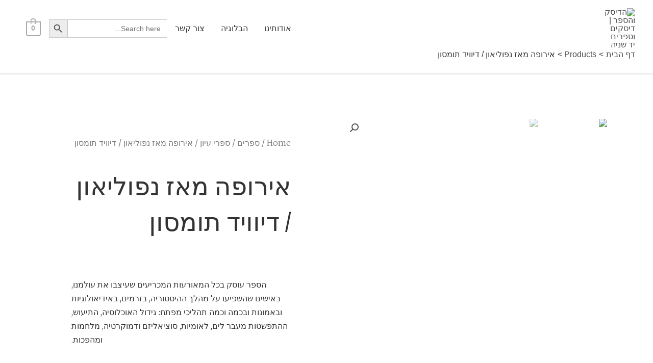

--- FILE ---
content_type: text/css
request_url: https://thecdandbook.co.il/wp-content/uploads/elementor/css/post-2610.css?ver=1692778446
body_size: 988
content:
.elementor-2610 .elementor-element.elementor-element-5fcf9f{margin-top:50px;margin-bottom:50px;}.elementor-2610 .elementor-element.elementor-element-22ec4b6e > .elementor-element-populated{transition:background 0.3s, border 0.3s, border-radius 0.3s, box-shadow 0.3s;}.elementor-2610 .elementor-element.elementor-element-22ec4b6e > .elementor-element-populated > .elementor-background-overlay{transition:background 0.3s, border-radius 0.3s, opacity 0.3s;}.elementor-2610 .elementor-element.elementor-element-50b23272 > .elementor-element-populated{padding:70px 70px 70px 70px;}.elementor-2610 .elementor-element.elementor-element-12761b70 .woocommerce-breadcrumb{color:#7a7a7a;font-family:"Merriweather", Sans-serif;font-size:16px;font-weight:200;line-height:1.7em;}.elementor-2610 .elementor-element.elementor-element-12761b70 .woocommerce-breadcrumb > a{color:#7a7a7a;}.elementor-2610 .elementor-element.elementor-element-7377be1 .elementor-heading-title{font-family:"Archivo Narrow", Sans-serif;font-size:50px;text-transform:capitalize;}.woocommerce .elementor-2610 .elementor-element.elementor-element-ae8c62f .woocommerce-review-link{color:#000000;font-family:"Merriweather", Sans-serif;font-size:14px;font-weight:200;line-height:1.7em;}.woocommerce .elementor-2610 .elementor-element.elementor-element-ae8c62f .star-rating{font-size:0.7em;}.elementor-2610 .elementor-element.elementor-element-1d1434c1{text-align:left;}.woocommerce .elementor-2610 .elementor-element.elementor-element-1d1434c1 .woocommerce-product-details__short-description{font-family:"Merriweather", Sans-serif;font-size:16px;font-weight:200;line-height:1.7em;}.elementor-2610 .elementor-element.elementor-element-1d1434c1 > .elementor-widget-container{margin:30px 0px 0px 0px;}.elementor-2610 .elementor-element.elementor-element-58593ee1{text-align:left;}.woocommerce .elementor-2610 .elementor-element.elementor-element-58593ee1 .price{color:#7a7a7a;font-family:"Archivo Narrow", Sans-serif;font-size:23px;font-weight:100;text-transform:none;letter-spacing:5.4px;}.woocommerce .elementor-2610 .elementor-element.elementor-element-58593ee1 .price ins{color:#0c0c0c;font-size:23px;font-weight:200;}body:not(.rtl) .elementor-2610 .elementor-element.elementor-element-58593ee1:not(.elementor-product-price-block-yes) del{margin-right:0px;}body.rtl .elementor-2610 .elementor-element.elementor-element-58593ee1:not(.elementor-product-price-block-yes) del{margin-left:0px;}.elementor-2610 .elementor-element.elementor-element-58593ee1.elementor-product-price-block-yes del{margin-bottom:0px;}.elementor-2610 .elementor-element.elementor-element-58593ee1 > .elementor-widget-container{margin:0px 0px 0px 0px;}.elementor-2610 .elementor-element.elementor-element-7bfca53e .cart button{font-family:"Archivo Narrow", Sans-serif;border-style:solid;border-width:1px 1px 1px 1px;border-radius:0px 0px 0px 0px;padding:14px 035px 14px 35px;color:#ffffff;background-color:#000000;border-color:#000000;transition:all 0.2s;}.elementor-2610 .elementor-element.elementor-element-7bfca53e .cart button:hover{color:#000000;background-color:rgba(255,255,255,0.05);border-color:#000000;}.elementor-2610 .elementor-element.elementor-element-7bfca53e .quantity .qty{border-radius:0px 0px 0px 0px;color:#000000;background-color:rgba(255,255,255,0.08);border-color:#000000;transition:all 0.2s;}.elementor-2610 .elementor-element.elementor-element-7bfca53e .quantity .qty:focus{color:#000000;}.elementor-2610 .elementor-element.elementor-element-4345b72e.elementor-wc-products  ul.products{grid-column-gap:20px;grid-row-gap:40px;}.elementor-2610 .elementor-element.elementor-element-4345b72e.elementor-wc-products ul.products li.product{text-align:left;border-radius:0px;}.elementor-2610 .elementor-element.elementor-element-4345b72e.elementor-wc-products ul.products li.product .woocommerce-loop-product__title{color:#000000;}.elementor-2610 .elementor-element.elementor-element-4345b72e.elementor-wc-products ul.products li.product .woocommerce-loop-category__title{color:#000000;}.elementor-2610 .elementor-element.elementor-element-4345b72e.elementor-wc-products ul.products li.product .woocommerce-loop-product__title, .elementor-2610 .elementor-element.elementor-element-4345b72e.elementor-wc-products ul.products li.product .woocommerce-loop-category__title{font-family:"Merriweather", Sans-serif;}.elementor-2610 .elementor-element.elementor-element-4345b72e.elementor-wc-products ul.products li.product .price{color:#000000;font-family:"Merriweather", Sans-serif;}.elementor-2610 .elementor-element.elementor-element-4345b72e.elementor-wc-products ul.products li.product .price ins{color:#000000;}.elementor-2610 .elementor-element.elementor-element-4345b72e.elementor-wc-products ul.products li.product .price ins .amount{color:#000000;}.elementor-2610 .elementor-element.elementor-element-4345b72e.elementor-wc-products ul.products li.product .price del{color:#898989;}.elementor-2610 .elementor-element.elementor-element-4345b72e.elementor-wc-products ul.products li.product .price del .amount{color:#898989;}.elementor-2610 .elementor-element.elementor-element-4345b72e.elementor-wc-products ul.products li.product .button{background-color:rgba(255,255,255,0.06);border-color:#bababa;font-family:"Merriweather", Sans-serif;border-style:solid;border-width:1px 1px 1px 1px;border-radius:0px 0px 0px 0px;margin-top:25px;}.woocommerce .elementor-2610 .elementor-element.elementor-element-4345b72e.elementor-wc-products .products > h2{color:#000000;font-family:"Merriweather", Sans-serif;font-size:15px;font-weight:900;text-transform:capitalize;text-align:left;}.elementor-2610 .elementor-element.elementor-element-4345b72e.elementor-wc-products ul.products li.product span.onsale{display:block;}.elementor-2610 .elementor-element.elementor-element-45abce4.elementor-wc-products  ul.products{grid-column-gap:20px;grid-row-gap:40px;}.elementor-2610 .elementor-element.elementor-element-45abce4.elementor-wc-products ul.products li.product{text-align:left;border-radius:0px;}.elementor-2610 .elementor-element.elementor-element-45abce4.elementor-wc-products ul.products li.product .woocommerce-loop-product__title{color:#000000;}.elementor-2610 .elementor-element.elementor-element-45abce4.elementor-wc-products ul.products li.product .woocommerce-loop-category__title{color:#000000;}.elementor-2610 .elementor-element.elementor-element-45abce4.elementor-wc-products ul.products li.product .woocommerce-loop-product__title, .elementor-2610 .elementor-element.elementor-element-45abce4.elementor-wc-products ul.products li.product .woocommerce-loop-category__title{font-family:"Merriweather", Sans-serif;}.elementor-2610 .elementor-element.elementor-element-45abce4.elementor-wc-products ul.products li.product .price{color:#000000;font-family:"Merriweather", Sans-serif;}.elementor-2610 .elementor-element.elementor-element-45abce4.elementor-wc-products ul.products li.product .price ins{color:#000000;}.elementor-2610 .elementor-element.elementor-element-45abce4.elementor-wc-products ul.products li.product .price ins .amount{color:#000000;}.elementor-2610 .elementor-element.elementor-element-45abce4.elementor-wc-products ul.products li.product .price del{color:#898989;}.elementor-2610 .elementor-element.elementor-element-45abce4.elementor-wc-products ul.products li.product .price del .amount{color:#898989;}.elementor-2610 .elementor-element.elementor-element-45abce4.elementor-wc-products ul.products li.product .button{background-color:rgba(255,255,255,0.06);border-color:#bababa;font-family:"Merriweather", Sans-serif;border-style:solid;border-width:1px 1px 1px 1px;border-radius:0px 0px 0px 0px;margin-top:25px;}.elementor-2610 .elementor-element.elementor-element-45abce4.elementor-wc-products .products > h2{color:#000000;font-family:"Merriweather", Sans-serif;font-size:15px;font-weight:900;text-transform:capitalize;text-align:left;}.elementor-2610 .elementor-element.elementor-element-45abce4.elementor-wc-products ul.products li.product span.onsale{display:block;}.elementor-2610 .elementor-element.elementor-element-45abce4 > .elementor-widget-container{margin:60px 0px 0px 0px;}.elementor-2610 .elementor-element.elementor-element-ee3d363 > .elementor-element-populated{padding:10px 70px 0px 70px;}.elementor-2610 .elementor-element.elementor-element-58d487d0 > .elementor-container > .elementor-column > .elementor-widget-wrap{align-content:center;align-items:center;}.elementor-2610 .elementor-element.elementor-element-58d487d0{border-style:solid;border-width:0px 0px 1px 0px;border-color:#7a7a7a;transition:background 0.3s, border 0.3s, border-radius 0.3s, box-shadow 0.3s;margin-top:0px;margin-bottom:070px;padding:0px 0px 20px 0px;}.elementor-2610 .elementor-element.elementor-element-58d487d0, .elementor-2610 .elementor-element.elementor-element-58d487d0 > .elementor-background-overlay{border-radius:0px 0px 0px 0px;}.elementor-2610 .elementor-element.elementor-element-58d487d0 > .elementor-background-overlay{transition:background 0.3s, border-radius 0.3s, opacity 0.3s;}.elementor-2610 .elementor-element.elementor-element-2a2543ea .elementor-heading-title{font-family:"Merriweather", Sans-serif;font-size:15px;text-transform:capitalize;}.elementor-2610 .elementor-element.elementor-element-441f1a9c{font-family:"Merriweather", Sans-serif;font-size:12px;color:#7a7a7a;}.elementor-2610 .elementor-element.elementor-element-441f1a9c a{color:#000000;}.woocommerce .elementor-2610 .elementor-element.elementor-element-45eee94c .woocommerce-tabs ul.wc-tabs li{background-color:#efefef;border-radius:4px 4px 0 0;}.woocommerce .elementor-2610 .elementor-element.elementor-element-45eee94c .woocommerce-tabs .woocommerce-Tabs-panel, .woocommerce .elementor-2610 .elementor-element.elementor-element-45eee94c .woocommerce-tabs ul.wc-tabs li.active{background-color:#f2f2f2;}.woocommerce .elementor-2610 .elementor-element.elementor-element-45eee94c .woocommerce-tabs ul.wc-tabs li.active{border-bottom-color:#f2f2f2;}.woocommerce .elementor-2610 .elementor-element.elementor-element-45eee94c .woocommerce-tabs ul.wc-tabs li a{font-family:"Merriweather", Sans-serif;}.woocommerce .elementor-2610 .elementor-element.elementor-element-45eee94c .woocommerce-tabs .woocommerce-Tabs-panel{font-family:"Merriweather", Sans-serif;font-size:13px;font-weight:100;line-height:1.6em;border-radius:0px 0px 0px 0px;}.woocommerce .elementor-2610 .elementor-element.elementor-element-45eee94c .woocommerce-Tabs-panel h2{color:#7a7a7a;}.woocommerce .elementor-2610 .elementor-element.elementor-element-45eee94c .woocommerce-tabs .woocommerce-Tabs-panel h2{font-family:"Merriweather", Sans-serif;font-size:30px;font-weight:100;}.woocommerce .elementor-2610 .elementor-element.elementor-element-45eee94c .woocommerce-tabs ul.wc-tabs{margin-left:0px;margin-right:0px;}@media(min-width:768px){.elementor-2610 .elementor-element.elementor-element-233a66df{width:59.302%;}.elementor-2610 .elementor-element.elementor-element-71b8af1{width:40.698%;}}@media(max-width:1024px){.elementor-2610 .elementor-element.elementor-element-5fcf9f{margin-top:0px;margin-bottom:0px;}.elementor-2610 .elementor-element.elementor-element-22ec4b6e > .elementor-element-populated{padding:30px 30px 30px 30px;}.elementor-2610 .elementor-element.elementor-element-50b23272 > .elementor-element-populated{padding:30px 30px 30px 30px;}.elementor-2610 .elementor-element.elementor-element-1c12094d{margin-top:0px;margin-bottom:0px;padding:0px 0px 0px 0px;}.elementor-2610 .elementor-element.elementor-element-4cf5939e > .elementor-element-populated{padding:30px 30px 30px 30px;}.elementor-2610 .elementor-element.elementor-element-4345b72e.elementor-wc-products  ul.products{grid-column-gap:20px;grid-row-gap:40px;}.elementor-2610 .elementor-element.elementor-element-45abce4.elementor-wc-products  ul.products{grid-column-gap:20px;grid-row-gap:40px;}.elementor-2610 .elementor-element.elementor-element-ee3d363 > .elementor-element-populated{padding:30px 30px 30px 30px;}}@media(max-width:767px){.elementor-2610 .elementor-element.elementor-element-22ec4b6e > .elementor-element-populated{margin:0px 0px 0px 0px;padding:0px 0px 0px 0px;}.elementor-2610 .elementor-element.elementor-element-50b23272 > .elementor-element-populated{padding:20px 20px 20px 20px;}.elementor-2610 .elementor-element.elementor-element-4cf5939e > .elementor-element-populated{padding:20px 20px 20px 20px;}.elementor-2610 .elementor-element.elementor-element-4345b72e.elementor-wc-products  ul.products{grid-column-gap:20px;grid-row-gap:40px;}.elementor-2610 .elementor-element.elementor-element-45abce4.elementor-wc-products  ul.products{grid-column-gap:20px;grid-row-gap:40px;}.elementor-2610 .elementor-element.elementor-element-ee3d363 > .elementor-element-populated{padding:20px 20px 20px 20px;}}